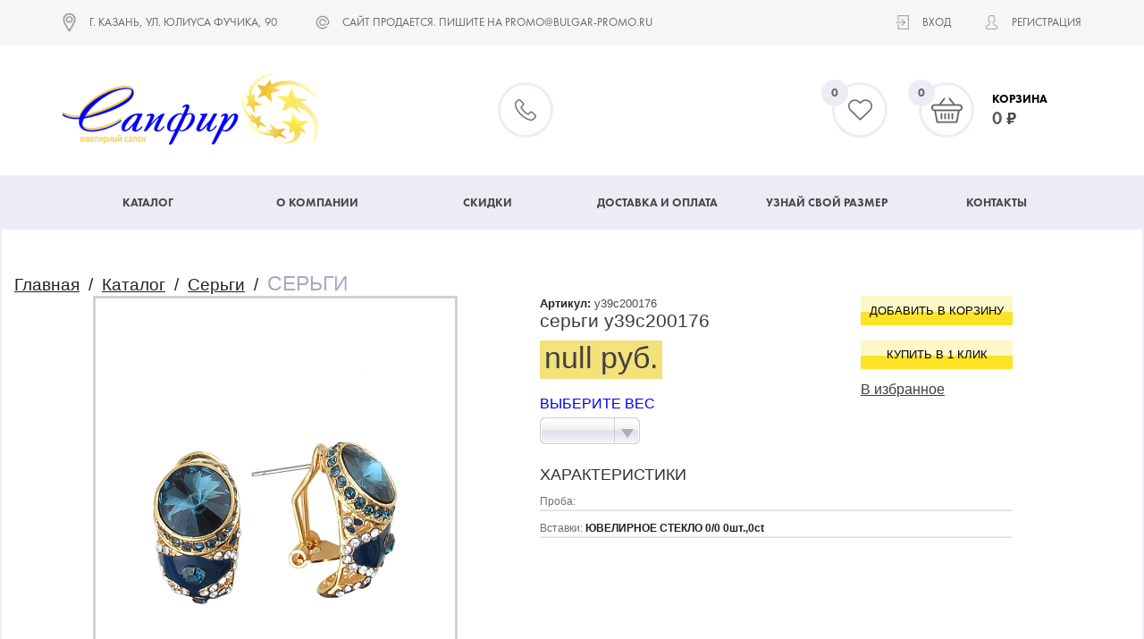

--- FILE ---
content_type: text/html; Charset=UTF-8;charset=UTF-8
request_url: http://sapfir-kazan.ru/product42909
body_size: 4719
content:
<!doctype html>
<html>
<head>
<meta charset="UTF-8">
<title>Купить  серьги у39с200176 по цене 0 руб.</title>
<meta name="description" content="В интернет-магазине ювелирных изделий можно купить  серьги у39с200176 по цене 0 руб. Выгодные цены на сережки  пробы. Тел. +7(843) 245-31-10." />
<meta name='yandex-verification' content='73c795c3bc97245e' />
<meta name="viewport" content="width=1276">
<link rel="icon" href="/images/favicon.png" type="image/x-png">
<link rel="shortcut icon" href="/images/favicon.png" type="image/x-png">
    <script type="text/javascript" src="http://ajax.googleapis.com/ajax/libs/jquery/1.7.2/jquery.min.js"></script>
	<script src="http://code.jquery.com/jquery-1.10.1.min.js"></script>
	<script src="http://code.jquery.com/jquery-migrate-1.2.1.min.js"></script>	
	<script type="text/javascript" src="/images/js/jquery.maskedinput.min.js"></script>
	<script type="text/javascript" src="/images/jquery.fancybox.pack.js"></script>
	<script type="text/javascript" src="/images/main.js"></script>
	<link rel="stylesheet" href="/images/jquery.fancybox.css">
	<script type="text/javascript" src="/images/jquery.nouislider.js"></script>
	<link rel="stylesheet" href="/images/jquery.nouislider.css">
	<link rel="stylesheet" href="/images/style.css">
	<link rel="stylesheet" href="/images/fonts/font.css">
	<script type="application/ld+json">
		{ "@context" : "http://schema.org",
		  "@type" : "Organization",
		  "url" : "http://sapfir-kazan.ru/",
		  "logo": "http://sapfir-kazan.ru/images/logo.png",
		  "name" : "Sapfir Kazan",
		  "contactPoint" : [
			{ "@type" : "ContactPoint",
			  "telephone" : "+7-843-245-3110",
			  "contactType" : "customer service"
			} ] }
	</script>
	<script type="application/ld+json">
		{  "@context" : "http://schema.org",
		   "@type" : "WebSite",
		   "name" : "Sapfir Kazan",
		   "alternateName" : "Сапфир",
		   "url" : "http://sapfir-kazan.ru/"
		}
	</script>
	<script>
		
		$(function () {
			$('.fancybox').fancybox();
			$('.fancyboxed').fancybox({'type': 'iframe'});
			
			$('.menu_link').each(function(){
				if($(this).attr('href')==document.location.pathname) {
					$(this).parent().addClass('active');
				}
			});
			$('.main_menu_child_a').each(function(){
				if($(this).attr('href')==document.location.pathname) {
					$(this).parent().addClass('active');
					$(this).parent().parent().parent().addClass('active');
				}
			});
			$('.catalog_menu_link_child').each(function(){
				if($(this).attr('href')==document.location.pathname) {
					$(this).addClass('active');
				}
			});
			
			$('.auth_a').bind('click', function () {
				$('.auth_block_toggle').hide();
				$('.auth_block_toggle.' + $(this).data('id')).show();
				
				return false;
			});
			
			$('.as_sel_select').live('change', function () {
				var $op = $(this).find("option:selected");
				$(this).parent().find('.as_sel_val').text($op.data('tit'));
			});
			
			/*
			$('.im_tov').hover(function () {
				$(this).parent().find('.hid_im').show();
			}, function () {
				$(this).parent().find('.hid_im').hide();
			});
			*/
		})
	</script>
	<script type="text/javascript">


 $(window).load(function(){
        var biggestHeight = 0;
        $('.one_tovar').each(function(){
            if($(this).height() > biggestHeight){
                biggestHeight = $(this).height();
            }
        });
        $('.one_tovar').height(biggestHeight);
  $('.text_tovar').height(biggestHeight - 36);
    });
</script>
<script>
  (function(i,s,o,g,r,a,m){i['GoogleAnalyticsObject']=r;i[r]=i[r]||function(){
  (i[r].q=i[r].q||[]).push(arguments)},i[r].l=1*new Date();a=s.createElement(o),
  m=s.getElementsByTagName(o)[0];a.async=1;a.src=g;m.parentNode.insertBefore(a,m)
  })(window,document,'script','//www.google-analytics.com/analytics.js','ga');

  ga('create', 'UA-74990995-4', 'auto');
  ga('send', 'pageview');

</script>


<link rel="stylesheet" href="/images/css/fradz.css">
		<link rel="stylesheet" href="/images/css/jquery.bxslider.css">
		<link rel="stylesheet" href="/images/css/new_style.css">
		<link rel="stylesheet" href="/images/fonts/fonts.css">
		
		
		<!-- <script type="text/javascript" src="images/js/jquery-1.12.2.min.js"></script> -->
		<script type="text/javascript" src="/images/js/jquery.bxslider.min.js"></script></head>
<body > 

<div class="OpenWin">
</div>
<header>
	<div class="f-head">
		<div class="grid">
			<div class="row-block">
				<div class="col-lg12">
					<div class="head-info text-up">
						<div class="addr-head">г. казань, ул. юлиуса фучика, 90<strong><br /></strong></div>
						<div class="mail-head">
							<a href="mailto:САЙТ ПРОДАЕТСЯ. ПИШИТЕ НА promo@bulgar-promo.ru" class="mail-link">САЙТ ПРОДАЕТСЯ. ПИШИТЕ НА promo@bulgar-promo.ru</a>
						</div>
					</div>
					<div class="log-r text-up">
						<ul class="log-l">
															<li class="login-btn"><a href="/ajax/auth" class = "fancybox fancybox.ajax">Вход</a></li>
								<li class="registr-btn"><a href="/registration">Регистрация</a></li>
													</ul>
					</div>
				</div>
			</div>
		</div>
	</div>
	<div class="s-head">
		<div class="grid">
			<div class="row-inline align-middle">
				<div class="col-lg5">
					<div class="logo">
						<div class="logo-in">
							<a href="/">
								<img src="/images/logo.png" alt="">
							</a>
						</div>
					</div>
				</div>
				<div class="col-lg4">
					<div class="phones">
						<div class="phones-in">
																											</div>
					</div>
				</div>
				<div class="col-lg1">
					<div class="fav krugl">
						<a href="/favorits/" class="ic-f"></a>
						<a href="/favorits/" class="count">0</a>
					</div>
				</div>
				<div class="col-lg1">
					<div class="basket krugl">
						<a href="/order" class="ic-f"></a>
						<a href="/order" class="count">0</a>
					</div>
				</div>
				<div class="col-lg1">
					<div class="total-price">
						<div class="bas-t"><a href="/order">Корзина</a></div>
						<div class="tot-p"><span class = "bts_my">0</span> <span class="price-d-20"></span></div>								
					</div>
				</div>
			</div>
		</div>
	</div>
	<div class="menu-row">
		<div class="grid">
			<div class="top-menu" >
								<ul class="main-menu justy-menu layout-menu">
										<li ><a href="/catalogs/">Каталог</a></li>
										<li ><a href="/about">О компании</a></li>
										<li ><a href="/skidki">Скидки</a></li>
										<li ><a href="/dostavka_i_oplata">Доставка и оплата</a></li>
										<li ><a href="/uznat_svoy_razmer">Узнай свой размер</a></li>
										<li ><a href="/contacts">Контакты</a></li>
									</ul>
			</div>
		</div>
	</div>
</header>
<div class = "content p-36">
	<div class = "inner ">
									<div class = "breadcrumbs">
																																			<a class = "agopus" href = "/">Главная</a>
																														&nbsp;/&nbsp;
																			<a class = "agopus" href = "/catalogs/">Каталог</a>
																														&nbsp;/&nbsp;
																			<a class = "agopus" href = "/catalogs/sergi">Серьги</a>
																														&nbsp;/&nbsp;
																			<span class = "agopus">СЕРЬГИ</span>
															</div>
						<div>
				<script src="/images/spritespin.js"></script>
<script>
    $(function () {
		$('#ves_0 option').hide();
		$('#ves_0 option.size_0').hide();
		if ($('#razmer option').length < 1) {
			$('.razmmm').hide();
			if ($('#ves_0 option').length > 0){
				$('#ves_0 option').show();
			}
		}else{
			$('#ves_0 option').hide();
			if ($('#ves_0 option.'+$('#razmer option:selected').data('cl')).length >0){
				$('.vesss').show();
				$('#ves_0 option.'+$('#razmer option:selected').data('cl')).show();
			}else{
				$('.vesss').hide();
			}
			$('#ves_0 option.'+$('#razmer option:selected').data('cl')).eq(0).prop('selected', true);
			$('.vesss .as_sel_val').html($('#ves_0 option:selected').data('tit'));
		}
		$('.pr_cena').html($('#ves_0 option:selected').data('pr')+ ' руб.');
		$('#rpi').val($('#ves_0 option:selected').data('id'));
		$('#razmer').bind('change', function(){	
			$('#ves_0 option').hide();
			if ($('#ves_0 option.'+$('#razmer option:selected').data('cl')).length >0){
				$('.vesss').show();
				$('#ves_0 option.'+$('#razmer option:selected').data('cl')).show();
			}else{
				$('.vesss').hide();
			}
			$('#ves_0 option.'+$('#razmer option:selected').data('cl')).eq(0).prop('selected', true);
			$('#rpi').val($('#ves_0 option:selected').data('id'));
			$('.vesss .as_sel_val').html($('#ves_0 option:selected').data('tit'));
			$('.pr_cena').html($('#ves_0 option:selected').data('pr')+ ' руб.');
		});
		$('#ves_0').bind('change', function(){
			$('#rpi').val($('#ves_0 option:selected').data('id'));
			$('.pr_cena').html($('#ves_0 option:selected').data('pr')+ ' руб.');
		});
        $('.text_decor2').live('click', function () {
            $(this).parent().submit();
            return false;
        });
		$(".photo3d").spritespin({
			width     : 402,  // window width
			height    : 327,  // window height
			frames    : 0,   // number of frames to show (soruce strings in array)
			sense     : -1,   // inverts drag direction to match the spin of the photograph
			source    : [

				""
			]
		});


    })
</script>
<div class="all_news">


    </div>

<div class="tovar">
    <div class="text_tovar">
                    <div class="pr_left1 left">
                <div class = "pr_im">
                                            <img alt = "" src = "/storage/imp_ph/.thumbs/preview402xauto_42909.jpg">
                                    </div>
            </div>
                <div class="pr_right1 left">
            <div>
                <div class = "pr_left2 left">
                    <div>                        <span class = "ll">Артикул:</span> <span class = "vv">у39с200176</span>
                    </div>
                    <div class = "m-10">
                        <div class = "pr_title">
															<h1> серьги у39с200176</h1>
							                        </div>
                    </div>
                    <div class = "m-10">
                        <span class="pr_cena agopus"> руб.</span>
                    </div>                                            <div class = "m-17 razmmm">
                            <div class = "pr_left3 left">
                                ВЫБЕРИТЕ РАЗМЕР
                            </div>
                            <div class = "as_sel sel_raz left">
                                <select name = "razmer" id="razmer" class = "as_sel_select agopus">
                                    																												                                </select>
                                <div class="as_sel_cat">
                                    <div class = "as_sel_val"></div>
                                </div>
                            </div>
                            <div class = "clear"></div>
                        </div>
                    					                        <div class = "m-17 vesss">
                            <div class = "pr_left3 left">
                                ВЫБЕРИТЕ ВЕС
                            </div>
                            <div class = "as_sel sel_raz left">
                                <select name = "ves" id="ves_0" class = "as_sel_select agopus">
                                    																												                                </select>
                                <div class="as_sel_cat">
                                    <div class = "as_sel_val"></div>
                                </div>
                            </div>
                            <div class = "clear"></div>
                        </div>
                                    </div>
                <div class = "pr_right2 left">
                    <form method='POST'  action="/ajax/add_to_basket"  onsubmit="window._current_form=$(this);$.ajax({'type':'post','url': $(this).attr('action')?$(this).attr('action'):document.location.href ,'data':$(this).serialize(),'success':function(recieved_data){eval(recieved_data)}});return false;"  class="normal" > <input type="hidden" name="_element" value="data" > <input type="hidden" name="_action" value="add_to_basket" >                    <input   type="hidden"  name="data[product_id]"  id="data_product_id"  value="42909"   >					<input   type="hidden"  name="data[price_id]"  id="rpi"  value="0"   >                    <input   type="hidden"  name="data[in_basket]"  id="data_in_basket"  value="1"   >					
                    <input   type="hidden"  name="data[go_basket]"  id="gbas"  value="0"   >                    <a href="#" onclick = "$(this).parent().submit(); return false;" class="bt3 btn">Добавить в корзину</a><br>
					<a href="#" onclick = "$('#gbas').val('1');$(this).parent().submit(); return false;" class="bt3 btn">Купить в 1 клик</a>
                    </form>
                    <div class = "m-5">
                                                    <form method='POST'  action="/ajax/add_to_favorite"  onsubmit="window._current_form=$(this);$.ajax({'type':'post','url': $(this).attr('action')?$(this).attr('action'):document.location.href ,'data':$(this).serialize(),'success':function(recieved_data){eval(recieved_data)}});return false;"  class="normal add_to_favorite_form42909" > <input type="hidden" name="_element" value="data" > <input type="hidden" name="_action" value="add_to_favorite" >                            <input   type="hidden"  name="data[id]"  id="data_id"  value="42909"   >                            <div>
                                <a href="#" onclick = "$(this).parent().submit(); return false;" class="bt2 vv42909">В избранное</a>
                            </div>
                            </form>
                                            </div>
                </div>
                <div class = "clear"></div>
            </div>
            <div class = "m-24">
                <div class = "pr_title2 agopus">
                    ХАРАКТЕРИСТИКИ
                </div>
                                <div class = "pr_rr">
                    Проба: <span class = "pr_rr_v"></span>
                </div>
                			
				                    <div class = "pr_rr">
                        Вставки: <span class = "pr_rr_v">ЮВЕЛИРНОЕ СТЕКЛО    0/0  0шт.,0ct </span>
                    </div>
                				                                			</div>
        </div>

	</div>
	<div class = "clear"></div>

</div>  				<div class = "clear"></div>
			</div>
			</div>
</div>
<footer>
	<div class="grid">
		<div class="row-block">
			<div class="col-lg3">
				<div class="f-footer">
					2026 © Ювелирный салон «Сапфир».<br>Изделия из золота и серебра.
					<div style = "margin-top: 20px;">
						Фотографии изделий в каталоге выставлены в исключительно ознакомительных целях
					</div>
				</div>
			</div>
			<div class="col-lg3">
				<div class="s-footer">
									</div>
			</div>
			<div class="col-lg3">
				<div class="collections-footer">
					<div class="collection-cap list-cap">Коллекции</div>
					<ul class="coll-list list-footer">
												<li><a href="/site_map_1">Каталог товаров 1</li>
																		<li><a href="/site_map_2">Каталог товаров 2</li>
																		<li><a href="/site_map_3">Каталог товаров 3</li>
																	</ul>
				</div>
			</div>
			<div class="col-lg3">
				<div class="bulgar-row">
					<div class="f-bulgar">
						Bulgar Promo — <a href="#">продвижение сайтов</a>
					</div>
					<div class="s-bulgar">
						Профессиональное <a href="#">создание сайтов</a>
					</div>
				</div>
			</div>
		</div>
	</div>
</footer>
<!-- Yandex.Metrika counter -->
<script type="text/javascript">
    (function (d, w, c) {
        (w[c] = w[c] || []).push(function() {
            try {
                w.yaCounter27235463 = new Ya.Metrika({
                    id:27235463,
                    clickmap:true,
                    trackLinks:true,
                    accurateTrackBounce:true,
                    webvisor:true
                });
            } catch(e) { }
        });

        var n = d.getElementsByTagName("script")[0],
            s = d.createElement("script"),
            f = function () { n.parentNode.insertBefore(s, n); };
        s.type = "text/javascript";
        s.async = true;
        s.src = "https://mc.yandex.ru/metrika/watch.js";

        if (w.opera == "[object Opera]") {
            d.addEventListener("DOMContentLoaded", f, false);
        } else { f(); }
    })(document, window, "yandex_metrika_callbacks");
</script>
<noscript><div><img src="https://mc.yandex.ru/watch/27235463" style="position:absolute; left:-9999px;" alt="" /></div></noscript>
<!-- /Yandex.Metrika counter -->

</body>
</html>


--- FILE ---
content_type: text/css
request_url: http://sapfir-kazan.ru/images/fonts/font.css
body_size: 580
content:
@font-face {
    font-family: 'agopusnormal';
    src: url('ago.eot');
    src: url('ago.eot?#iefix') format('embedded-opentype'),
         url('ago.woff') format('woff'),
         url('ago.ttf') format('truetype'),
         url('ago.svg#agopusnormal') format('svg');
    font-weight: normal;
    font-style: normal;

}
 @font-face {
    font-family: 'MyriadPro Regular';
    src: url('myriadpro_regular.eot');
	src: url('myriadpro_regular.eot?') format('O'),
         url('myriadpro_regular.woff') format('woff'), 
         url('myriadpro_regular.ttf')  format('truetype');
    }

--- FILE ---
content_type: text/css
request_url: http://sapfir-kazan.ru/images/css/fradz.css
body_size: 3444
content:
* 
{
 margin: 0;
 padding: 0;
 outline: 0;
 border: 0;
 background: transparent;
 vertical-align: baseline;
 font-family: inherit;
 font-size: inherit;
}

*,
*:before,
*:after {
    box-sizing: border-box;
}

.grid{
	width: 1170px;
	margin-left: auto;
	margin-right: auto;
	padding-right: 15px;
	padding-left: 15px;
}

.row-block{
	margin-left: -15px;
	margin-right: -15px;
}

.row-flex:before,
.row-flex:after,
.row-block:before,
.row-block:after {
    content: '';
    display: table;
}

.row-flex:after,
.row-block:after {
    clear: both;
}

.row-flex{
	display: flex;
	display: -webkit-flex;
	margin-left: -15px;
	margin-right: -15px;
}

.row-flex.wrap-flex{
	flex-wrap:               wrap;
	-webkit-flex-wrap:       wrap;  
}

.row-flex.justy-center{
	justify-content:         center;
	-webkit-justify-content: center;
}

.row-inline{
	margin-left: -15px;
	margin-right: -15px;
}

.row-inline [class^=col-]{
	display: inline-block;
	float: none;
	margin-left: -0.25em;
}

.row-inline [class^=col-]:first-of-type{
	margin-left: 0;
}

.row-inline.align-top [class^=col-]{
	vertical-align: top;
}

.row-inline.align-middle [class^=col-]{
	vertical-align: middle;
}

.row-inline.align-bottom [class^=col-]{
	vertical-align: bottom;
}

[class^=col-]{
	padding: 0 15px;
	min-height: 1px;
	position: relative;
	float: left;
}

.col-lg1{
	width: 8.33333333%;
}

.col-lg2{
	width: 16.66666667%;
}

.col-lg2-5{
	width: 20%;
}

.col-lg3{
	width: 25%;
}

.col-lg4{
	width: 33.33333333%;
}

.col-lg5{
	width: 41.66666667%;
}

.col-lg6{
	width: 50%;
}

.col-lg7{
	width: 58.33333333%;
}

.col-lg8{
	width: 66.66666667%;
}

.col-lg9{
	width: 75%;
}

.col-lg10{
	width: 75%;
}

.col-lg11{
	width: 91.66666667%;
}

.col-lg12{
	width: 100%;
}

.row-inline .col-lg4{
	width: 33.3%;
}
.col-offset-lg1{
	margin-left: 8.33333333%;
}

.col-offset-lg2{
	margin-left: 16.66666667%;
}

.col-offset-lg2-5{
	margin-left: 20%;
}

.col-offset-lg3{
	margin-left: 25%;
}

.col-offset-lg4{
	margin-left: 33.33333333%;
}

.col-offset-lg5{
	margin-left: 41.66666667%;
}

.col-offset-lg6{
	margin-left: 50%;
}

.col-offset-lg7{
	margin-left: 58.33333333%;
}

.col-offset-lg8{
	margin-left: 66.66666667%;
}

.col-offset-lg9{
	margin-left: 75%;
}

.col-offset-lg10{
	margin-left: 75%;
}

.col-offset-lg11{
	margin-left: 91.66666667%;
}

.col-offset-lg12{
	margin-left: 100%;
}

.row-inline .col-offset-lg1{
	margin-left: 8%;
	margin-left: calc(8.33333333% - 0.25em);
}

/*MENU STYLES*/
.justy-menu{
	list-style: none;
	display: table;
	width: 100%;
}

.justy-menu>li{
	display: table-cell;
	text-align: center;
}

.justy-menu>li>a{
	text-decoration: none;
}

.justy-menu.land>li>span{
	
}

.layout-menu{
	table-layout: fixed;
}
/*MENU STYLES END*/


img.responsive{
	max-width: 100%;
}

img.full-s{
	width: 100%;
}

/*TEXT STYLE*/
.white-color{
	color: #fff!important;
}

.black-color{
	color: #000!important;
}

.font-bold{
	font-weight: bold;
}

.font-italic{
	font-style: italic;
}

.align-left{
	text-align: left;
}

.align-center{
	text-align: center;
}

.align-right{
	text-align: right;
}

.text-up{
	text-transform: uppercase;
}

.text-low{
	text-transform: lowercase;
}

/*END TEXT STYLE*/

--- FILE ---
content_type: application/javascript
request_url: http://sapfir-kazan.ru/images/main.js
body_size: 1219
content:
/*
 * Url preview script 
 * powered by jQuery (http://www.jquery.com)
 * 
 * written by Alen Grakalic (http://cssglobe.com)
 * 
 * for more info visit http://cssglobe.com/post/1695/easiest-tooltip-and-image-preview-using-jquery
 *
 */
 
this.screenshotPreview = function(){	
	/* CONFIG */
		
		xOffset = -10;
		yOffset = -250;
		
		// these 2 variable determine popup's distance from the cursor
		// you might want to adjust to get the right result
		
	/* END CONFIG */
	$("a.screenshot").hover(function(e){
		this.t = this.title;
		this.title = "";	
		var c = (this.t != "") ? "<br/>" + this.t : "";
		$("body").append("<p id='screenshot'><img src='"+ this.rel +"' alt='url preview' />"+ c +"</p>");								 
		$("#screenshot")
			.css("top",(e.pageY - xOffset) + "px")
			.css("left",(e.pageX + yOffset) + "px")
			.fadeIn("fast");						
    },
	function(){
		this.title = this.t;	
		$("#screenshot").remove();
    });	
	$("a.screenshot").mousemove(function(e){
		$("#screenshot")
			.css("top",(e.pageY - xOffset) + "px")
			.css("left",(e.pageX + yOffset) + "px");
	});			
};


// starting the script on page load
$(document).ready(function(){
	screenshotPreview();
});

--- FILE ---
content_type: application/javascript
request_url: http://sapfir-kazan.ru/images/jquery.nouislider.js
body_size: 32776
content:
/** noUiSlider
 ** @author: Léon Gersen
 ** @documentation: http://refreshless.com/nouislider/
 **/
/*jslint browser: true, devel: true, plusplus: true, white: true, unparam: true */
(function( $, undefined ){

	"use strict";

	if ( $.zepto && !$.fn.removeData ) {
		throw new ReferenceError("Zepto is loaded without the data module.");
	}

	$.fn.noUiSlider = function( options ){

		var  namespace = '.nui'
			// Create a shorthand for document event binding.
			,all = $(document)
			// Create a map of touch and mouse actions.
			,actions = {
				 start: 'mousedown touchstart'
				,move: 'mousemove touchmove'
				,end: 'mouseup touchend'
			}
			// Make a copy of the current 'val' function.
			,$VAL = $.fn.val
			// Define a set of standard HTML classes for
			// the various structures noUiSlider uses.
			,clsList = [
				 'noUi-base'		// 0
				,'noUi-origin'		// 1
				,'noUi-handle'		// 2
				,'noUi-input'		// 3
				,'noUi-active'		// 4
				,'noUi-state-tap'	// 5
				,'noUi-target'		// 6
				,'-lower'			// 7
				,'-upper'			// 8
				,'noUi-connect'		// 9
				,'noUi-vertical'	// 10
				,'noUi-horizontal'	// 11
				,'noUi-background'	// 12
				,'noUi-z-index'		// 13
			]
			// Define an extendible object with base classes for the various
			// structure elements in the slider. These can be extended by simply
			// pushing to the array, which reduces '.addClass()' calls.
			,stdCls = {
				 base: [clsList[0]]
				,origin: [clsList[1]]
				,handle: [clsList[2]]
			}
			// This object contains some well tested functions to convert
			// values to and from percentages. It can be a bit strange to wrap
			// your head around the individual calls, but they'll do their job
			// with all positive and negative input values.
			,percentage = {
				 to: function ( range, value ) {
					value = range[0] < 0 ? value + Math.abs(range[0]) : value - range[0];
					return (value * 100) / this.len(range);
				}
				,from: function ( range, value ) {
					return (value * 100) / this.len(range);
				}
				,is: function ( range, value ) {
					return ((value * this.len(range)) / 100) + range[0];
				}
				,len: function ( range ) {
					return (range[0] > range[1] ? range[0] - range[1] : range[1] - range[0]);
				}
			}
			// Event handlers bound to elements to perform basic tasks.
			,eventHandlers = [
				// Assign input field values to the slider,
				// and signal unevaluated input.
				 function ( ) {

					this.target.val([
						 !this.i ? this.val() : null
						, this.i ? this.val() : null
					], { trusted: false });

				}
				// Shorthand for stopping propagation on an object.
				// Calling a function prevents having to define
				// one within other code.
				,function ( e ) {
					e.stopPropagation();
				}
			];

		// When the browser supports MsPointerEvents,
		// don't bind touch or mouse events. The touch events are
		// currently only implemented by IE10, but they are stable
		// and convenient to use. IE11 implements pointerEvents without
		// a prefix, which breaks compatibility with the IE10 implementation.
		if( window.navigator.pointerEnabled ) {
			actions = {
				 start: 'pointerdown'
				,move: 'pointermove'
				,end: 'pointerup'
			};
		} else if ( window.navigator.msPointerEnabled ) {
			actions = {
				 start: 'MSPointerDown'
				,move: 'MSPointerMove'
				,end: 'MSPointerUp'
			};
		}

		// Test an array of objects, and calls them if they are a function.
		function call ( f, scope, args ) {

			// Allow the passing of an unwrapped function.
			// Leaves other code a more comprehensible.
			if( !$.isArray(f) ){
				f = [f];
			}

			$.each(f,function(i,q){
				if (typeof q === "function") {
					q.call(scope, args);
				}
			});
		}

		function instance ( object ) {
			return object instanceof $ || ( $.zepto && $.zepto.isZ ( object ) );
		}

		function fixEvent ( e ) {

			// Required (in at the very least Chrome) to prevent
			// scrolling and panning while attempting to slide.
			// The tap event also depends on this. This doesn't
			// seem to prevent panning in Firefox, which is an issue.
			// Prevent-default will also stop Chrome from setting a text-cursor.
			e.preventDefault();

			// Filter the event to register the type,
			// which can be touch, mouse or pointer. Since noUiSlider 4
			// so longer binds touch OR mouse, but rather touch AND mouse,
			// offset changes need to be made on an event specific basis.
			var  touch = e.type.indexOf('touch') === 0
				,mouse = e.type.indexOf('mouse') === 0
				,pointer = e.type.indexOf('pointer') === 0
				,x,y, event = e;

			// IE10 implemented pointer events with a prefix,
			// so we'll needs to check for those, too.
			if ( e.type.indexOf('MSPointer') === 0 ) {
				pointer = true;
			}

			// Get the originalEvent, if the event has been wrapped
			// by jQuery. Zepto doesn't wrap the event.
			if ( e.originalEvent ) {
				e = e.originalEvent;
			}

			if ( touch ) {
				// noUiSlider supports one movement at a time, for now.
				// It is therefore safe to select the first 'changedTouch'.
				x = e.changedTouches[0].pageX;
				y = e.changedTouches[0].pageY;
			}
			if ( mouse || pointer ) {

				// Polyfill the pageXOffset and pageYOffset
				// variables for IE7 and IE8;
				if( !pointer && window.pageXOffset === undefined ){
					window.pageXOffset = document.documentElement.scrollLeft;
					window.pageYOffset = document.documentElement.scrollTop;
				}

				x = e.clientX + window.pageXOffset;
				y = e.clientY + window.pageYOffset;
			}

			return $.extend( event, { x:x, y:y } );

		}

		// Handler for attaching events trough a proxy
		function attach ( events, target, callback, scope, noAbstraction ) {

			// Add the noUiSlider namespace to all events.
			events = events.replace( /\s/g, namespace + ' ' ) + namespace;

			// The 'noAbstraction' argument can be set to prevent
			// event checking, and instead just proxy the event to
			// the right namespace. 'noAbstraction' can be level 1 or 2.
			if ( noAbstraction ) {
				if ( noAbstraction > 1 ){
					scope = $.extend(target, scope);
				}
				return target.on( events, $.proxy( callback, scope ));
			}

			// Make the callback available in a lower scope
			scope.handler = callback;

			return target.on( events, $.proxy( function( e ){

				// Test if there is anything that should prevent an event
				// from being handled, such as a disabled state or an active
				// 'tap' transition. Prevent interaction with disabled sliders.
				if( this.target.is('[class*="noUi-state-"], [disabled]') ) {
					return false;
				}

				// Call the event handler with the original event as argument.
				// The handler won't know it has been passed trough this
				// proxy, and it won't have to filter event validity, because
				// that was done here. Since the scope can just be 'this',
				// there is no need to use .call().
				this.handler( fixEvent ( e ) );

			}, scope ));
		}

		// Checks whether a variable is numerical.
		function isNumeric ( a ) {
			return !isNaN( parseFloat( a ) ) && isFinite( a );
		}

		// jQuery doesn't have a method to return a CSS value as a percentage.
		function getPercentage( a ){
			return parseFloat(this.style[a]);
		}

		function test ( o, set ){

			// Checks whether a variable is a candidate to be a
			// valid serialization target.
			function ser(r){
				return ( instance ( r ) || typeof r === 'string' || r === false );
			}

		//	These tests are structured with an item for every option available.
		//	Every item contains an 'r' flag, which marks a required option, and
		//	a 't' function, which in turn takes some arguments:
		//	- the value for the option
		//	- [optional] a reference to options object
		//	- [optional] the option name
		//	The testing function returns false when an error is detected,
		//	or true when everything is OK. Every test also has an 'init'
		//	method which appends the parent object to all children.

			var TESTS = {
				/*	Handles.
				 *	Has default, can be 1 or 2.
				 */
				 "handles": {
					 r: true
					,t: function(q){
						q = parseInt(q, 10);
						return ( q === 1 || q === 2 );
					}
				}
				/*	Range.
				 *	Must be an array of two numerical floats,
				 *	which can't be identical.
				 */
				,"range": {
					 r: true
					,t: function(q,o,w){
						if(q.length!==2){
							return false;
						}
						// Reset the array to floats
						q = [parseFloat(q[0]),parseFloat(q[1])];
						// Test if those floats are numerical
						if(!isNumeric(q[0])||!isNumeric(q[1])){
							return false;
						}
						// When this test is run for range, the values can't
						// be identical.
						if(w==="range" && q[0] === q[1]){
							return false;
						}
						// The lowest value must really be the lowest value.
						if(q[1]<q[0]){
							return false;
						}
						o[w]=q;
						return true;
					}
				 }
				/*	Start.
				 *	Must be an array of two numerical floats when handles = 2;
				 *	Uses 'range' test.
				 *	When handles = 1, a single float is also allowed.
				 */
				,"start": {
					 r: true
					,t: function(q,o,w){
						if(o.handles === 1){
							if($.isArray(q)){
								q=q[0];
							}
							q = parseFloat(q);
							o.start = [q];
							return isNumeric(q);
						}
						return this.parent.range.t(q,o,w);
					}
				}
				/*	Connect.
				 *	Must be true or false when handles = 2;
				 *	Can use 'lower' and 'upper' when handles = 1.
				 */
				,"connect": {
					 t: function(q,o){
						return (   q === true
								|| q === false
								|| ( q === 'lower' && o.handles === 1)
								|| ( q === 'upper' && o.handles === 1));
					 }
				}
				/*	Connect.
				 *	Will default to horizontal, not required.
				 */
				,"orientation": {
					 t: function(q){
						return ( q === "horizontal" || q === "vertical" );
					}
				}
				/*	Margin.
				 *	Must be a float, has a default value.
				 */
				,"margin": {
					 r: true
					,t: function(q,o,w){
						q = parseFloat(q);
						o[w]=q;
						return isNumeric(q);
					}
				}
				/*	Serialization.
				 *	Required, but has default. 'resolution' and 'mark' option,
				 *	are allowed to be missing, 'to' isn't. Must be an array
				 *	when using two handles, can be a single value
				 *	when using one handle. 'mark' can only be period (.) or
				 *	comma (,) to make sure the value can be parsed properly.
				 */
				,"serialization": {
					 r: true
					,t: function(q,o){

						if(!q.resolution){
							o.serialization.resolution = 0.01;
						} else {
							switch(q.resolution){
								case 1:
								case 0.1:
								case 0.01:
								case 0.001:
								case 0.0001:
								case 0.00001:
									break;
								default:
									return false;
							}
						}

						if(!q.mark){
							o.serialization.mark = '.';
						} else {
							return ( q.mark === '.' || q.mark === ',' );
						}

						if(q.to){

							if(o.handles === 1){
								// Wrap the value for one handle into an array.
								if(!$.isArray(q.to)){
									q.to = [q.to];
								}
								// Write back to the options object;
								o.serialization.to = q.to;
								// Run test for valid serialization target.
								return ser(q.to[0]);
							}
							return (q.to.length === 2 && ser(q.to[0]) && ser(q.to[1]));

						}

						// If no 'to' option is specified,
						// the serialization option is invalid.
						return false;

					}
				}
				/*	Slide.
				 *	Not required. Must be a function.
				 */
				,"slide": {
					 t: function(q){
						return typeof q === "function";
					}
				}
				/*	Set.
				 *	Not required. Must be a function.
				 *	Tested using the 'slide' test.
				 */
				,"set": {
					 t: function(q,o){
						return this.parent.slide.t(q,o);
					}
				}
				/*	Step.
				 *	Not required. Tested using the 'margin' test.
				 */
				,"step": {
					 t: function(q,o,w){
						return this.parent.margin.t(q,o,w);
					}
				}
				/*	[init]
				 *	Not an option test. Calling this method will return the
				 *	parent object with some cross references that allow
				 *	crawling the object in an upward direction, which
				 *	normally isn't possible in JavaScript.
				 */
				,"init": function(){
					var obj = this;
					$.each(obj,function(i,c){
						c.parent = obj;
					});
					delete this.init;
					return this;
				}
			},

			// Prepare a set of tests, by adding some internal reference
			// values not available in native JavaScript object implementation.
			a = TESTS.init();

			// Loop all provided tests;
			// 'v' is the option set, 'i' is the index for the current test.
			$.each(a, function( i, v ){

				// If the value is required but not set,
				// or if the test fails, throw an error.
				if((v.r && (!o[i] && o[i] !== 0)) || ((o[i] || o[i] === 0) && !v.t(o[i],o,i))){

					// For debugging purposes it might be very useful to know
					// what option caused the trouble. Since throwing an error
					// will prevent further script execution, log the error
					// first. Test for console, as it might not be available.
					if( console && console.log && console.group ){
						console.group( "Invalid noUiSlider initialisation:" );
						console.log( "Option:\t", i );
						console.log( "Value:\t", o[i] );
						console.log( "Slider:\t", set[0] );
						console.groupEnd();
					}

					throw new RangeError("noUiSlider");
				}

			});

		}

		function closest( value, to ){
			// Round a value to the closest 'to'.
			// Used with the 'step' option.
			return Math.round(value / to) * to;
		}

		function format ( value, target ) {

			// Round the value to the resolution that was set
			// with the serialization options.
			value = value.toFixed( target.data('decimals') );

			// Apply the proper decimal mark to the value.
			return value.replace( '.', target.data('mark') );

		}

		function setHandle ( handle, to, forgive ) {

			var  nui = handle.data('nui').options
				// Get the array of handles from the base.
				// Will be undefined at initialisation.
				,handles = handle.data('nui').base.data('handles')
				// Get some settings from the handle;
				,style = handle.data('nui').style
				,hLimit;

			// Make sure the value can be parsed.
			// This will catch any potential NaN, even though
			// no internal function calling setHandle should pass
			// invalided parameters.
			if( !isNumeric(to) ) {
				return false;
			}

			// Ignore the call if the handle won't move anyway.
			if( to === handle[0].gPct(style) ) {
				return false;
			}

			// Limit 'to' to 0 - 100
			to = to < 0 ? 0 : to > 100 ? 100 : to;

			// Handle the step option, or ignore it.
			if( nui.step && !forgive ){
				to = closest( to, percentage.from(nui.range, nui.step));
			}

			// Stop handling this call if the handle won't step to a new value.
			if( to === handle[0].gPct(style) ) {
				return false;
			}

			// We're done if this is the only handle,
			// if the handle bounce is trusted to the user
			// or on initialisation when handles isn't defined yet.
			if( handle.siblings('.' + clsList[1]).length && !forgive && handles ){

				// Otherwise, the handle should bounce,
				// and stop at the other handle.
				if ( handle.data('nui').number ) {
					hLimit = handles[0][0].gPct(style) + nui.margin;
					to = to < hLimit ? hLimit : to;
				} else {
					hLimit = handles[1][0].gPct(style) - nui.margin;
					to = to > hLimit ? hLimit : to;
				}

				// Stop handling this call if the handle can't move past another.
				if( to === handle[0].gPct(style) ) {
					return false;
				}

			}

			// Fix for the z-index issue where the lower handle gets stuck
			// below the upper one. Since this function is called for every
			// movement, toggleClass cannot be used.
			if( handle.data('nui').number === 0 && to > 95 ){
				handle.addClass(clsList[13]);
			} else {
				handle.removeClass(clsList[13]);
			}

			// Set handle to new location
			handle.css( style , to + '%' );

			// Write the value to the serialization object.
			handle.data('store').val(
				format ( percentage.is( nui.range, to ), handle.data('nui').target )
			);

			return true;

		}

		function store ( handle, S ) {

			var i = handle.data('nui').number, scope = {
				 target: handle.data('nui').target
				,options: handle.data('nui').options
				,handle: handle
				,i: i
			};

			if( instance ( S.to[i] ) ) {

				// Add a change event to the supplied jQuery object, which
				// will just trigger the 'val' function on the parent. In some
				// cases, the change event will not fire on select elements,
				// so listen to 'blur' too.
				attach ( 'change blur'
						,S.to[i]
						,eventHandlers[0]
						,scope
						,2 );

				// Triggering the 'set' callback should not occur on the 'blur'
				// event, so bind it only to 'change'.
				attach ( 'change'
						,S.to[i]
						,scope.options.set
						,scope.target
						,1 );

				return S.to[i];
			}

			if ( typeof S.to[i] === "string" ) {

				// Append a new object to the noUiSlider base,
				// prevent change events flowing upward.
				return $('<input type="hidden" name="' + S.to[i] + '">')
					.appendTo(handle)
					.addClass(clsList[3])
					.change(eventHandlers[1]);
			}

			if ( S.to[i] === false ) {

				// Create an object capable of handling all jQuery calls.
				return {
					// The value will be stored a data on the handle.
					 val : function(a) {
						// Value function provides a getter and a setter.
						// Can't just test for !a, as a might be 0.
						// When no argument is provided, return the value.
						// Otherwise, set the value.
						if ( a === undefined ) {
							return this.handleElement.data('nui-val');
						}
						this.handleElement.data('nui-val', a);
					}
					// The object could be mistaken for a jQuery object,
					// make sure that doesn't trigger any errors.
					,hasClass: function(){
						return false;
					}
					// The val function needs access to the handle.
					,handleElement: handle
				};
			}
		}

		function move( event ) {

			// This function is called often, keep it light.

			var  base = this.base
				,style = base.data('style')
			// Subtract the initial movement from the current event,
			// while taking vertical sliders into account.
				,proposal = event.x - this.startEvent.x
				,baseSize = style === 'left' ? base.width() : base.height();

			// This loop prevents a long ternary for the proposal variable.
			if( style === 'top' ) {
				proposal = event.y - this.startEvent.y;
			}

			proposal = this.position + ( ( proposal * 100 ) / baseSize );

			setHandle( this.handle, proposal );

			// Trigger the 'slide' event, pass the target so that it is 'this'.
			call( base.data('options').slide
				 ,base.data('target') );

		}

		function end ( ) {

			var  base = this.base
				,handle = this.handle;

			// The handle is no longer active, so remove
			// the class.
			handle.children().removeClass(clsList[4]);

			// Unbind move and end events, to prevent
			// them stacking up over and over;
			all.off(actions.move);
			all.off(actions.end);

			// Some text-selection events are bound to the body.
			$('body').off(namespace);

			// Trigger the change event.
			base.data('target').change();

			// Trigger the 'end' callback.
			call( handle.data('nui').options.set
				 ,base.data('target') );

		}

		function start ( event ) {

			var  handle = this.handle
				,position = handle[0].gPct( handle.data('nui').style );

			handle.children().addClass(clsList[4]);

			// Attach the move event handler, while
			// passing all relevant information along.
			attach ( actions.move, all, move, {
				 startEvent: event
				,position: position
				,base: this.base
				,target: this.target
				,handle: handle
			});

			attach ( actions.end, all, end, {
				 base: this.base
				,target: this.target
				,handle: handle
			});

			// Prevent text selection when dragging the handles.
			// This doesn't prevent the browser defaulting to the I like cursor.
			$('body').on(
				 'selectstart' + namespace
				,function( ){ return false; }
			);
		}

		function selfEnd( event ) {

			// Stop propagation so that the tap handler doesn't interfere;
			event.stopPropagation();

			// Trigger the end handler. Supply the current scope,
			// which contains all required information.
			end.call( this );
		}

		function tap ( event ) {

			// If the target contains an active handle, don't trigger
			// this event. Tapping shouldn't be possible while dragging.
			if ( this.base.find('.' + clsList[4]).length ) {
				return;
			}

			// Getting variables from the event is not required, but
			// shortens other expressions and is far more convenient;
			var  i, handle, hCenter, base = this.base
				,handles = this.handles
				,style = base.data('style')
				,eventXY = event[style === 'left' ? 'x' : 'y']
				,baseSize = style === 'left' ? base.width() : base.height()
				,offset = {
					 handles: []
					,base: {
						 left: base.offset().left
						,top: base.offset().top
					}
				};

			// Loop handles and add data to the offset list.
			for (i = 0; i < handles.length; i++ ) {
				offset.handles.push({
					 left: handles[i].offset().left
					,top: handles[i].offset().top
				});
			}

			// Calculate the central point between the handles;
			hCenter = handles.length === 1 ? 0 :
				(( offset.handles[0][style] + offset.handles[1][style] ) / 2 );

			// If there is just one handle,
			// or the lower handles in closest to the event,
			// select the first handle. Otherwise, pick the second.
			if ( handles.length === 1 || eventXY < hCenter ){
				handle = handles[0];
			} else {
				handle = handles[1];
			}

			// Flag the slider as it is now in a transitional state.
			// Transition takes 300 ms, so re-enable the slider afterwards.
			base.addClass(clsList[5]);
			setTimeout(function(){
				base.removeClass(clsList[5]);
			}, 300);

			// Calculate the new position for the handle and
			// trigger the movement.
			setHandle(
				 handle
				,(((eventXY - offset.base[style]) * 100) / baseSize)
			);

			// Trigger the 'slide' and 'set' callbacks,
			// pass the target so that it is 'this'.
			call( [ handle.data('nui').options.slide
				   ,handle.data('nui').options.set ]
				 ,base.data('target') );

			base.data('target').change();

		}

		function create ( options ) {

			return this.each(function( index, target ){

				// Target is the wrapper that will receive all external
				// scripting interaction. It has no styling and serves no
				// other function.
				target = $(target);
				target.addClass(clsList[6]);

				// Base is the internal main 'bar'.
				var  i, style, decimals, handle
					,base = $('<div/>').appendTo(target)
					,handles = []
					,cls = {
					 base: stdCls.base
						,origin: [
							 stdCls.origin.concat([clsList[1] + clsList[7]])
							,stdCls.origin.concat([clsList[1] + clsList[8]])
						]
						,handle: [
							 stdCls.handle.concat([clsList[2] + clsList[7]])
							,stdCls.handle.concat([clsList[2] + clsList[8]])
						]
					};

				// Set defaults where applicable;
				options = $.extend({
					 handles: 2
					,margin: 0
					,orientation: "horizontal"
				}, options) || {};

				// Set a default for serialization;
				if(!options.serialization){
					options.serialization = {
						 to : [false, false]
						,resolution : 0.01
						,mark: '.'
					};
				}

				// Run all options through a testing mechanism to ensure correct
				// input. The test function will throw errors, so there is
				// no need to capture the result of this call. It should be noted
				// that options might get modified to be handled properly. E.g.
				// wrapping integers in arrays.
				test(options, target);

				// I can't type serialization any more, and it doesn't compress
				// very well, so shorten it.
				options.S = options.serialization;

				// Apply the required connection classes to the elements
				// that need them. Some classes are made up for several segments
				// listed in the class list, to allow easy renaming and provide
				// a minor compression benefit.
				if( options.connect ) {

					if( options.connect === "lower" ){
						// Add some styling classes to the base;
						cls.base.push(clsList[9], clsList[9] + clsList[7]);
						// When using the option 'Lower', there is only one
						// handle, and thus only one origin.
						cls.origin[0].push(clsList[12]);
					} else {
						cls.base.push(clsList[9] + clsList[8], clsList[12]);
						cls.origin[0].push(clsList[9]);
					}

				} else {
					cls.base.push(clsList[12]);
				}

				// Parse the syntactic sugar that is the serialization
				// resolution option to a usable integer.
				style = options.orientation === 'vertical' ? 'top' : 'left';

				decimals = options.S.resolution.toString().split('.');

				// Checking for a string "1", since the resolution needs
				// to be cast to a string to split in on the period.
				decimals = decimals[0] === "1" ? 0 : decimals[1].length;

				// Add classes for horizontal and vertical sliders.
				// The horizontal class is provided for completeness,
				// as it isn't used in the default theme.
				if( options.orientation === "vertical" ){
					cls.base.push(clsList[10]);
				} else {
					cls.base.push(clsList[11]);
				}

				// Merge base classes with default;
				base.addClass(cls.base.join(" ")).data('target', target);

				// Make data accessible in functions throughout the plugin.
				target.data({
					 base: base
					,mark: options.S.mark
					,decimals: decimals
				});

				for (i = 0; i < options.handles; i++ ) {

					handle = $('<div><div/></div>').appendTo(base);

					// Add all default and option-specific classes to the
					// origins and handles.
					handle.addClass(cls.origin[i].join(" "));
					handle.children().addClass(cls.handle[i].join(" "));

					// These events are only bound to the visual handle element,
					// not the 'real' origin element.
					attach ( actions.start, handle.children(), start, {
						 base: base
						,target: target
						,handle: handle
					});

					attach ( actions.end, handle.children(), selfEnd, {
						 base: base
						,target: target
						,handle: handle
					});

					// Make sure every handle has access to all primary
					// variables. Can't uses jQuery's .data( obj ) structure
					// here, as 'store' needs some values from the 'nui' object.
					handle.data('nui', {
						 target: target
						,decimals: decimals
						,options: options
						,base: base
						,style: style
						,number: i
					}).data('store', store (
						 handle
						,options.S
					));

					// Write a function to the native DOM element, since
					// jQuery wont let me get the current value in percentages.
					handle[0].gPct = getPercentage;

					// Make handles loop-able
					handles.push(handle);

					// Set the handle to its initial position;
					setHandle(handle, percentage.to(options.range, options.start[i]));

				}

				// The base could use the handles too;
				base.data({
					 options: options
					,handles: handles
					,style: style
				});

				// Add a reference to the handles on the target as well.
				target.data({
					handles: handles
				});

				// Attach the the tap event to the slider base.
				attach ( actions.end, base, tap, {
					 base: base
					,target: target
					,handles: handles
				});

			});

		}

		function getValue ( ) {

			var re = [];

			// Loop the handles, and get the value from the input
			// for every handle on its' own.
			$.each( $(this).data('handles'), function( i, handle ){
				re.push( handle.data('store').val() );
			});

			// If the slider has just one handle, return a single value.
			// Otherwise, return an array.
			return ( re.length === 1 ? re[0] : re );
		}

		function val ( args, modifiers ) {

			// If the function is called without arguments,
			// act as a 'getter'. Call the getValue function
			// in the same scope as this call.
			if( args === undefined ){
				return getValue.call( this );
			}

			// Passing the modifiers argument is not required.
			// The input might also be 'true', to indicate that the
			// 'set' event should be called.
			modifiers = modifiers === true ? { trigger: true } : ( modifiers || {} );

			// If the val is to be set to a number, which is valid
			// when using a one-handle slider, wrap it in an array.
			if( !$.isArray(args) ){
				args = [args];
			}

			// Setting is handled properly for each slider in the data set.
			// Note that the val method is called on the target, which can
			// therefore be used in the function.
			return this.each(function( index, target ){

				// Make sure 'target' is a jQuery element.
				target = $(target);

				$.each( $(this).data('handles'), function( j, handle ){

					// The set request might want to ignore this handle.
					// Test for 'undefined' too, as a two-handle slider
					// can still be set with an integer.
					if( args[j] === null || args[j] === undefined ) {
						return;
					}

					// Calculate a new position for the handle.
					var  value, current
						,range = handle.data('nui').options.range
						,to = args[j], result;

					// Assume the input can be trusted.
					modifiers.trusted = true;

					// Handle user facing input correction. The value is
					// 'trusted' when a developer provides it from the 'val'
					// method, not when it comes from an input element.
					if ( modifiers.trusted === false || args.length === 1 ) {
						modifiers.trusted = false;
					}

					// If one handle isn't set, the other can't move past it.
					if ( args.length === 2 && $.inArray( null, args ) >= 0 ) {
						modifiers.trusted = false;
					}

					// Add support for the comma (,) as a decimal symbol.
					// Replace it by a period so it is handled properly by
					// parseFloat. Omitting this would result in a removal
					// of decimals. This is relevant on trusted input too,
					// as a developer might input a comma separated string
					// using the 'val' method.
					if( $.type(to) === "string" ) {
						to = to.replace(',', '.');
					}

					// Calculate the new handle position
					to = percentage.to( range, parseFloat( to ) );

					// Set handle to new location, and make sure developer
					// input is always accepted. The 'trusted' flag indicates
					// input that is not coming from user facing elements.
					result = setHandle( handle, to, modifiers.trusted );

					// The 'val' method allows for an external modifier,
					// to specify a request for an 'set' event.
					if( modifiers.trigger ) {
						call( handle.data('nui').options.set
							 ,target );
					}

					// If the value of the input doesn't match the slider,
					// reset it.
					if( !result ){

						// Get the 'store' object, which can be an input
						// element or a wrapper around a 'data' call.
						value = handle.data('store').val();

						// Get the value for the current position.
						current = percentage.is(
							 range
							,handle[0].gPct(handle.data('nui').style)
						);

						// Sometimes the input is changed to a value the slider
						// has rejected. This can occur when using 'select' or
						// 'input[type="number"]' elements. In this case,
						// set the value back to the input.
						if( value !== current ){
							handle.data('store').val( format( current, target ) );
						}
					}
				});
			});
		}

		// Overwrite the native jQuery 'val' function
		// with a simple handler. noUiSlider will use the internal
		// value method, anything else will use the standard method.
		$.fn.val = function(){
			return this.hasClass(clsList[6])
				? val.apply(this, arguments)
				: $VAL.apply(this, arguments);
		};

		return create.call( this, options );

	};

}( $ ));
